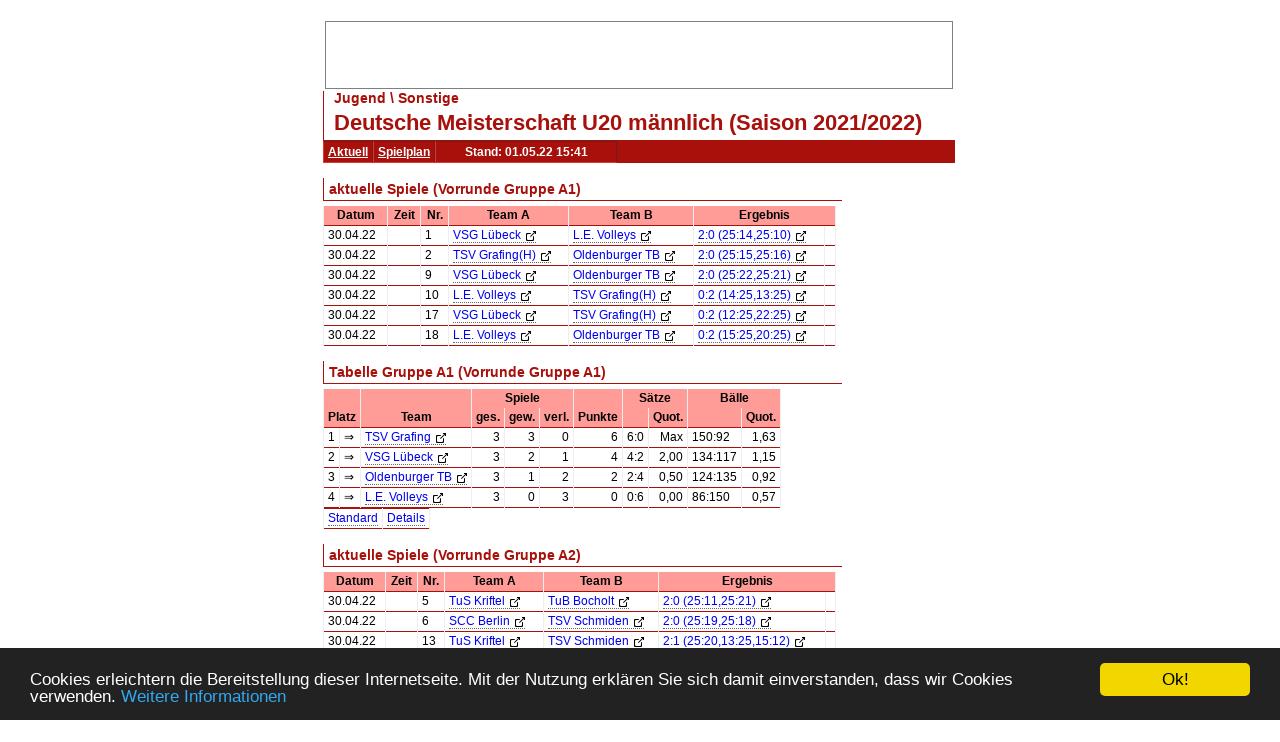

--- FILE ---
content_type: text/html; charset=utf-8
request_url: https://www.volley.de/halle/erg/qp/orga-2/saison-2021/bereich-2000/wid-23265/wsid-1/template-einbetten
body_size: 5818
content:
<!DOCTYPE html>
<html>
    <head>
        <meta http-equiv="Content-Type" content="text/html; charset=UTF-8"/>
        <base href="/">
        <title>Volley.de - Deutsche Meisterschaft U20 männlich</title>
        <link rel="stylesheet" type="text/css" href="/data/css/reset.css">
        <link rel="stylesheet" type="text/css" href="/data/css/volley.de.einbetten.css">
        <script  type="text/javascript" src="/data/static/js/jquery-1.10.2.min.js"></script>
        <script type="text/javascript">
            var _gaq = _gaq || [];
            _gaq.push(['_setAccount', 'UA-18302876-1']);
            _gaq.push(['_gat._anonymizeIp']);
            _gaq.push(['_trackPageview']);

            (function() {
                var ga = document.createElement('script'); ga.type = 'text/javascript'; ga.async = true;
                ga.src = ('https:' == document.location.protocol ? 'https://ssl' : 'http://www') + '.google-analytics.com/ga.js';
                var s = document.getElementsByTagName('script')[0]; s.parentNode.insertBefore(ga, s);
            })();
        </script>
        <script async src="//pagead2.googlesyndication.com/pagead/js/adsbygoogle.js"></script>
        <script type="text/javascript">
                window.cookieconsent_options = {"target":"_blank", "message":"Cookies erleichtern die Bereitstellung dieser Internetseite. Mit der Nutzung erklären Sie sich damit einverstanden, dass wir Cookies verwenden. ","dismiss":"Ok!","learnMore":"Weitere Informationen","link":"//www.volley.de/datenschutz","theme":"dark-bottom"};
            </script>

            <script type="text/javascript" src="data/static/js/cookieconsent2.js"></script>

    </head>
    <body>
        <div id="page">
            <div style="margin-left: 3px; margin-right: 3px; background-color: #ffffff">
                <div id="content">


                    <div id="content_main">
                        <div id="content_add_2" class="add">
                                                    <br>
<div style="border: solid 1px grey;margin: 2px;">

       <!-- volley unten -->
       <ins class="adsbygoogle"
            style="display:inline-block;width:468px;height:60px"
            data-ad-client="ca-pub-4880631279073310"
            data-ad-slot="8954340115"></ins>
       <script>
              (adsbygoogle = window.adsbygoogle || []).push({});
       </script>

</div>
                                                </div>
                        <div id="content_header_1" style="border-left: 1px solid #a7100b;border-bottom: 1px solid #a7100b;" ><h1 style="font-size: 14px;color: #a7100b;line-height: 1em;margin-left: 10px;" >Jugend \ Sonstige</h1><h1 style="font-size: 22px;color: #a7100b;line-height: 1.63em;margin-left: 10px;" >Deutsche Meisterschaft U20 männlich (Saison 2021/2022)</h1></div><div ><div class="header_wrapper" style="width:100%;" ><div class="header_wrapper_inside_top" style="width:100%;" ><div class="header_row" style="width:auto;padding-left: 4px; padding-right:4px;" ><a class="header_link" HREF="/halle/erg/qp/orga-2/saison-2021/bereich-2000/wid-23265/wsid-1/template-einbetten" >Aktuell</a></div><div class="header_row" style="width:auto;padding-left: 4px; padding-right:4px;" ><a class="header_link" HREF="/halle/erg/qp/orga-2/saison-2021/bereich-2000/wid-23265/wsid-1/mode-s/template-einbetten" >Spielplan</a></div><div class="header_row" style="width:180px;" >Stand: 01.05.22 15:41</div></div></div><div class="clearboth" ></div></div>
                        

                        <div id="content_header_2" ><table class="spi_wettbewerb" ><tr ></tr><tr ><td colspan="1" ><div class="subheader" >aktuelle Spiele (Vorrunde Gruppe A1)</div></td></tr><tr ><td ><table style="width: 100%" ><tr ><th >Datum</th><th >Zeit</th><th >Nr.</th><th >Team A</th><th >Team B</th><th colspan="3" >Ergebnis</th></tr><tr id="spielplan_spiel_d745ca5e-e84c-4951-8f0f-c8d212e47bf8" class="wsmatchrow" ><td >30.04.22</td><td ></td><td >1</td><td ><a target="_blank" href="/halle/erg/qp/orga-2/saison-2021/bereich-2000/wid-23265/wsid-1/tid-54282/" >VSG Lübeck<img src="/data/static/images/external-link.png" class="ext" ></img></a></td><td ><a target="_blank" href="/halle/erg/qp/orga-2/saison-2021/bereich-2000/wid-23265/wsid-1/tid-54283/" >L.E. Volleys<img src="/data/static/images/external-link.png" class="ext" ></img></a></td><td colspan="2" ><a target="_blank" href="/halle/erg/qp/orga-2/saison-2021/bereich-2000/wid-23265/wsid-1/sid-288430/" >2:0 (25:14,25:10)<img src="/data/static/images/external-link.png" class="ext" ></img></a></td><td ></td></tr><tr id="spielplan_spiel_450155c0-9ad5-4331-84c9-3e9181e5bbca" class="l1 wsmatchrow" ><td >30.04.22</td><td ></td><td >2</td><td ><a target="_blank" href="/halle/erg/qp/orga-2/saison-2021/bereich-2000/wid-23265/wsid-1/tid-54284/" >TSV Grafing(H)<img src="/data/static/images/external-link.png" class="ext" ></img></a></td><td ><a target="_blank" href="/halle/erg/qp/orga-2/saison-2021/bereich-2000/wid-23265/wsid-1/tid-54285/" >Oldenburger TB<img src="/data/static/images/external-link.png" class="ext" ></img></a></td><td colspan="2" ><a target="_blank" href="/halle/erg/qp/orga-2/saison-2021/bereich-2000/wid-23265/wsid-1/sid-288431/" >2:0 (25:15,25:16)<img src="/data/static/images/external-link.png" class="ext" ></img></a></td><td ></td></tr><tr id="spielplan_spiel_287ddfac-f707-4275-bbb3-67adf0f3267b" class="wsmatchrow" ><td >30.04.22</td><td ></td><td >9</td><td ><a target="_blank" href="/halle/erg/qp/orga-2/saison-2021/bereich-2000/wid-23265/wsid-1/tid-54282/" >VSG Lübeck<img src="/data/static/images/external-link.png" class="ext" ></img></a></td><td ><a target="_blank" href="/halle/erg/qp/orga-2/saison-2021/bereich-2000/wid-23265/wsid-1/tid-54285/" >Oldenburger TB<img src="/data/static/images/external-link.png" class="ext" ></img></a></td><td colspan="2" ><a target="_blank" href="/halle/erg/qp/orga-2/saison-2021/bereich-2000/wid-23265/wsid-1/sid-288432/" >2:0 (25:22,25:21)<img src="/data/static/images/external-link.png" class="ext" ></img></a></td><td ></td></tr><tr id="spielplan_spiel_2725ff81-9220-4869-942a-0a7c0f4045a1" class="l1 wsmatchrow" ><td >30.04.22</td><td ></td><td >10</td><td ><a target="_blank" href="/halle/erg/qp/orga-2/saison-2021/bereich-2000/wid-23265/wsid-1/tid-54283/" >L.E. Volleys<img src="/data/static/images/external-link.png" class="ext" ></img></a></td><td ><a target="_blank" href="/halle/erg/qp/orga-2/saison-2021/bereich-2000/wid-23265/wsid-1/tid-54284/" >TSV Grafing(H)<img src="/data/static/images/external-link.png" class="ext" ></img></a></td><td colspan="2" ><a target="_blank" href="/halle/erg/qp/orga-2/saison-2021/bereich-2000/wid-23265/wsid-1/sid-288433/" >0:2 (14:25,13:25)<img src="/data/static/images/external-link.png" class="ext" ></img></a></td><td ></td></tr><tr id="spielplan_spiel_0f4e7d7c-04ca-4fc3-ac0b-3d60e16df692" class="wsmatchrow" ><td >30.04.22</td><td ></td><td >17</td><td ><a target="_blank" href="/halle/erg/qp/orga-2/saison-2021/bereich-2000/wid-23265/wsid-1/tid-54282/" >VSG Lübeck<img src="/data/static/images/external-link.png" class="ext" ></img></a></td><td ><a target="_blank" href="/halle/erg/qp/orga-2/saison-2021/bereich-2000/wid-23265/wsid-1/tid-54284/" >TSV Grafing(H)<img src="/data/static/images/external-link.png" class="ext" ></img></a></td><td colspan="2" ><a target="_blank" href="/halle/erg/qp/orga-2/saison-2021/bereich-2000/wid-23265/wsid-1/sid-288434/" >0:2 (12:25,22:25)<img src="/data/static/images/external-link.png" class="ext" ></img></a></td><td ></td></tr><tr id="spielplan_spiel_f4e6412b-4545-443d-a53b-7d51827bd5a3" class="l1 wsmatchrow" ><td >30.04.22</td><td ></td><td >18</td><td ><a target="_blank" href="/halle/erg/qp/orga-2/saison-2021/bereich-2000/wid-23265/wsid-1/tid-54283/" >L.E. Volleys<img src="/data/static/images/external-link.png" class="ext" ></img></a></td><td ><a target="_blank" href="/halle/erg/qp/orga-2/saison-2021/bereich-2000/wid-23265/wsid-1/tid-54285/" >Oldenburger TB<img src="/data/static/images/external-link.png" class="ext" ></img></a></td><td colspan="2" ><a target="_blank" href="/halle/erg/qp/orga-2/saison-2021/bereich-2000/wid-23265/wsid-1/sid-288435/" >0:2 (15:25,20:25)<img src="/data/static/images/external-link.png" class="ext" ></img></a></td><td ></td></tr></table></td></tr><tr ><td colspan="1" ><div class="subheader" >Tabelle Gruppe A1 (Vorrunde Gruppe A1)</div></td></tr><tr ><td ><table ><tr ><th colspan="2" ></th><th ></th><th style="word-break: keep-all ;" colspan="3" >Spiele</th><th style="word-break: keep-all ;" colspan="1" ></th><th style="word-break: keep-all ;" colspan="2" >Sätze</th><th style="word-break: keep-all ;" colspan="2" >Bälle</th></tr><tr ><th colspan="2" >Platz</th><th >Team</th><th style="word-break: keep-all ;" >ges.</th><th style="word-break: keep-all ;" >gew.</th><th style="word-break: keep-all ;" >verl.</th><th style="word-break: keep-all ;" >Punkte</th><th style="word-break: keep-all ;" ></th><th style="word-break: keep-all ;" >Quot.</th><th style="word-break: keep-all ;" ></th><th style="word-break: keep-all ;" >Quot.</th></tr><tr ><td style="text-align: right;" class="portal_aufstiegsinfo_" title="" >1</td><td >&#8658;</td><td ><a target="_blank" href="/halle/erg/qp/orga-2/saison-2021/bereich-2000/wid-23265/wsid-1/tid-54284/" >TSV Grafing<img src="/data/static/images/external-link.png" class="ext" ></img></a></td><td style="text-align:right" >3</td><td style="text-align:right" >3</td><td style="text-align:right" >0</td><td style="text-align:right" >6</td><td style="text-align:left" >6:0</td><td style="text-align:right" >Max</td><td style="text-align:left" >150:92</td><td style="text-align:right" >1,63</td></tr><tr class="l1" ><td style="text-align: right;" class="portal_aufstiegsinfo_" title="" >2</td><td >&#8658;</td><td ><a target="_blank" href="/halle/erg/qp/orga-2/saison-2021/bereich-2000/wid-23265/wsid-1/tid-54282/" >VSG Lübeck<img src="/data/static/images/external-link.png" class="ext" ></img></a></td><td style="text-align:right" >3</td><td style="text-align:right" >2</td><td style="text-align:right" >1</td><td style="text-align:right" >4</td><td style="text-align:left" >4:2</td><td style="text-align:right" >2,00</td><td style="text-align:left" >134:117</td><td style="text-align:right" >1,15</td></tr><tr ><td style="text-align: right;" class="portal_aufstiegsinfo_" title="" >3</td><td >&#8658;</td><td ><a target="_blank" href="/halle/erg/qp/orga-2/saison-2021/bereich-2000/wid-23265/wsid-1/tid-54285/" >Oldenburger TB<img src="/data/static/images/external-link.png" class="ext" ></img></a></td><td style="text-align:right" >3</td><td style="text-align:right" >1</td><td style="text-align:right" >2</td><td style="text-align:right" >2</td><td style="text-align:left" >2:4</td><td style="text-align:right" >0,50</td><td style="text-align:left" >124:135</td><td style="text-align:right" >0,92</td></tr><tr class="l1" ><td style="text-align: right;" class="portal_aufstiegsinfo_" title="" >4</td><td >&#8658;</td><td ><a target="_blank" href="/halle/erg/qp/orga-2/saison-2021/bereich-2000/wid-23265/wsid-1/tid-54283/" >L.E. Volleys<img src="/data/static/images/external-link.png" class="ext" ></img></a></td><td style="text-align:right" >3</td><td style="text-align:right" >0</td><td style="text-align:right" >3</td><td style="text-align:right" >0</td><td style="text-align:left" >0:6</td><td style="text-align:right" >0,00</td><td style="text-align:left" >86:150</td><td style="text-align:right" >0,57</td></tr></table></td></tr><tr ><td ><table ><tr ><td ><a href="/halle/erg/qp/orga-2/saison-2021/bereich-2000/wid-23265/wsid-1/tsd-default" >Standard</a></td><td ><a href="/halle/erg/qp/orga-2/saison-2021/bereich-2000/wid-23265/wsid-1/tsd-detail" >Details</a></td></tr></table></td></tr><tr ></tr><tr ><td colspan="1" ><div class="subheader" >aktuelle Spiele (Vorrunde Gruppe A2)</div></td></tr><tr ><td ><table style="width: 100%" ><tr ><th >Datum</th><th >Zeit</th><th >Nr.</th><th >Team A</th><th >Team B</th><th colspan="3" >Ergebnis</th></tr><tr id="spielplan_spiel_66fb6ee5-ca8f-4b61-a3df-c3e8bcc5fef9" class="wsmatchrow" ><td >30.04.22</td><td ></td><td >5</td><td ><a target="_blank" href="/halle/erg/qp/orga-2/saison-2021/bereich-2000/wid-23265/wsid-1/tid-54286/" >TuS Kriftel<img src="/data/static/images/external-link.png" class="ext" ></img></a></td><td ><a target="_blank" href="/halle/erg/qp/orga-2/saison-2021/bereich-2000/wid-23265/wsid-1/tid-54287/" >TuB Bocholt<img src="/data/static/images/external-link.png" class="ext" ></img></a></td><td colspan="2" ><a target="_blank" href="/halle/erg/qp/orga-2/saison-2021/bereich-2000/wid-23265/wsid-1/sid-288436/" >2:0 (25:11,25:21)<img src="/data/static/images/external-link.png" class="ext" ></img></a></td><td ></td></tr><tr id="spielplan_spiel_e50b1024-1c45-4d4f-92c1-e86a7a20a6f3" class="l1 wsmatchrow" ><td >30.04.22</td><td ></td><td >6</td><td ><a target="_blank" href="/halle/erg/qp/orga-2/saison-2021/bereich-2000/wid-23265/wsid-1/tid-54288/" >SCC Berlin<img src="/data/static/images/external-link.png" class="ext" ></img></a></td><td ><a target="_blank" href="/halle/erg/qp/orga-2/saison-2021/bereich-2000/wid-23265/wsid-1/tid-54289/" >TSV Schmiden<img src="/data/static/images/external-link.png" class="ext" ></img></a></td><td colspan="2" ><a target="_blank" href="/halle/erg/qp/orga-2/saison-2021/bereich-2000/wid-23265/wsid-1/sid-288437/" >2:0 (25:19,25:18)<img src="/data/static/images/external-link.png" class="ext" ></img></a></td><td ></td></tr><tr id="spielplan_spiel_cac9f113-d9ec-489b-b7e0-be9213a51ab9" class="wsmatchrow" ><td >30.04.22</td><td ></td><td >13</td><td ><a target="_blank" href="/halle/erg/qp/orga-2/saison-2021/bereich-2000/wid-23265/wsid-1/tid-54286/" >TuS Kriftel<img src="/data/static/images/external-link.png" class="ext" ></img></a></td><td ><a target="_blank" href="/halle/erg/qp/orga-2/saison-2021/bereich-2000/wid-23265/wsid-1/tid-54289/" >TSV Schmiden<img src="/data/static/images/external-link.png" class="ext" ></img></a></td><td colspan="2" ><a target="_blank" href="/halle/erg/qp/orga-2/saison-2021/bereich-2000/wid-23265/wsid-1/sid-288438/" >2:1 (25:20,13:25,15:12)<img src="/data/static/images/external-link.png" class="ext" ></img></a></td><td ></td></tr><tr id="spielplan_spiel_a9892446-2ffc-4ccd-b94e-76727541fcd4" class="l1 wsmatchrow" ><td >30.04.22</td><td ></td><td >14</td><td ><a target="_blank" href="/halle/erg/qp/orga-2/saison-2021/bereich-2000/wid-23265/wsid-1/tid-54287/" >TuB Bocholt<img src="/data/static/images/external-link.png" class="ext" ></img></a></td><td ><a target="_blank" href="/halle/erg/qp/orga-2/saison-2021/bereich-2000/wid-23265/wsid-1/tid-54288/" >SCC Berlin<img src="/data/static/images/external-link.png" class="ext" ></img></a></td><td colspan="2" ><a target="_blank" href="/halle/erg/qp/orga-2/saison-2021/bereich-2000/wid-23265/wsid-1/sid-288439/" >0:2 (15:25,11:25)<img src="/data/static/images/external-link.png" class="ext" ></img></a></td><td ></td></tr><tr id="spielplan_spiel_e7b143ae-38dd-4617-aab6-b2be3d101631" class="wsmatchrow" ><td >30.04.22</td><td ></td><td >21</td><td ><a target="_blank" href="/halle/erg/qp/orga-2/saison-2021/bereich-2000/wid-23265/wsid-1/tid-54286/" >TuS Kriftel<img src="/data/static/images/external-link.png" class="ext" ></img></a></td><td ><a target="_blank" href="/halle/erg/qp/orga-2/saison-2021/bereich-2000/wid-23265/wsid-1/tid-54288/" >SCC Berlin<img src="/data/static/images/external-link.png" class="ext" ></img></a></td><td colspan="2" ><a target="_blank" href="/halle/erg/qp/orga-2/saison-2021/bereich-2000/wid-23265/wsid-1/sid-288440/" >0:2 (19:25,26:28)<img src="/data/static/images/external-link.png" class="ext" ></img></a></td><td ></td></tr><tr id="spielplan_spiel_64da92f1-b5e1-44b6-b58b-4027dfa1e990" class="l1 wsmatchrow" ><td >30.04.22</td><td ></td><td >22</td><td ><a target="_blank" href="/halle/erg/qp/orga-2/saison-2021/bereich-2000/wid-23265/wsid-1/tid-54287/" >TuB Bocholt<img src="/data/static/images/external-link.png" class="ext" ></img></a></td><td ><a target="_blank" href="/halle/erg/qp/orga-2/saison-2021/bereich-2000/wid-23265/wsid-1/tid-54289/" >TSV Schmiden<img src="/data/static/images/external-link.png" class="ext" ></img></a></td><td colspan="2" ><a target="_blank" href="/halle/erg/qp/orga-2/saison-2021/bereich-2000/wid-23265/wsid-1/sid-288441/" >0:2 (22:25,20:25)<img src="/data/static/images/external-link.png" class="ext" ></img></a></td><td ></td></tr></table></td></tr><tr ><td colspan="1" ><div class="subheader" >Tabelle Gruppe A2 (Vorrunde Gruppe A2)</div></td></tr><tr ><td ><table ><tr ><th colspan="2" ></th><th ></th><th style="word-break: keep-all ;" colspan="3" >Spiele</th><th style="word-break: keep-all ;" colspan="1" ></th><th style="word-break: keep-all ;" colspan="2" >Sätze</th><th style="word-break: keep-all ;" colspan="2" >Bälle</th></tr><tr ><th colspan="2" >Platz</th><th >Team</th><th style="word-break: keep-all ;" >ges.</th><th style="word-break: keep-all ;" >gew.</th><th style="word-break: keep-all ;" >verl.</th><th style="word-break: keep-all ;" >Punkte</th><th style="word-break: keep-all ;" ></th><th style="word-break: keep-all ;" >Quot.</th><th style="word-break: keep-all ;" ></th><th style="word-break: keep-all ;" >Quot.</th></tr><tr ><td style="text-align: right;" class="portal_aufstiegsinfo_" title="" >1</td><td >&#8658;</td><td ><a target="_blank" href="/halle/erg/qp/orga-2/saison-2021/bereich-2000/wid-23265/wsid-1/tid-54288/" >SCC Berlin<img src="/data/static/images/external-link.png" class="ext" ></img></a></td><td style="text-align:right" >3</td><td style="text-align:right" >3</td><td style="text-align:right" >0</td><td style="text-align:right" >6</td><td style="text-align:left" >6:0</td><td style="text-align:right" >Max</td><td style="text-align:left" >153:108</td><td style="text-align:right" >1,42</td></tr><tr class="l1" ><td style="text-align: right;" class="portal_aufstiegsinfo_" title="" >2</td><td >&#8658;</td><td ><a target="_blank" href="/halle/erg/qp/orga-2/saison-2021/bereich-2000/wid-23265/wsid-1/tid-54286/" >TuS Kriftel<img src="/data/static/images/external-link.png" class="ext" ></img></a></td><td style="text-align:right" >3</td><td style="text-align:right" >2</td><td style="text-align:right" >1</td><td style="text-align:right" >4</td><td style="text-align:left" >4:3</td><td style="text-align:right" >1,33</td><td style="text-align:left" >148:142</td><td style="text-align:right" >1,04</td></tr><tr ><td style="text-align: right;" class="portal_aufstiegsinfo_" title="" >3</td><td >&#8658;</td><td ><a target="_blank" href="/halle/erg/qp/orga-2/saison-2021/bereich-2000/wid-23265/wsid-1/tid-54289/" >TSV Schmiden<img src="/data/static/images/external-link.png" class="ext" ></img></a></td><td style="text-align:right" >3</td><td style="text-align:right" >1</td><td style="text-align:right" >2</td><td style="text-align:right" >2</td><td style="text-align:left" >3:4</td><td style="text-align:right" >0,75</td><td style="text-align:left" >144:145</td><td style="text-align:right" >0,99</td></tr><tr class="l1" ><td style="text-align: right;" class="portal_aufstiegsinfo_" title="" >4</td><td >&#8658;</td><td ><a target="_blank" href="/halle/erg/qp/orga-2/saison-2021/bereich-2000/wid-23265/wsid-1/tid-54287/" >TuB Bocholt<img src="/data/static/images/external-link.png" class="ext" ></img></a></td><td style="text-align:right" >3</td><td style="text-align:right" >0</td><td style="text-align:right" >3</td><td style="text-align:right" >0</td><td style="text-align:left" >0:6</td><td style="text-align:right" >0,00</td><td style="text-align:left" >100:150</td><td style="text-align:right" >0,67</td></tr></table></td></tr><tr ><td ><table ><tr ><td ><a href="/halle/erg/qp/orga-2/saison-2021/bereich-2000/wid-23265/wsid-1/tsd-default" >Standard</a></td><td ><a href="/halle/erg/qp/orga-2/saison-2021/bereich-2000/wid-23265/wsid-1/tsd-detail" >Details</a></td></tr></table></td></tr><tr ></tr><tr ><td colspan="1" ><div class="subheader" >aktuelle Spiele (Vorrunde Gruppe B1)</div></td></tr><tr ><td ><table style="width: 100%" ><tr ><th >Datum</th><th >Zeit</th><th >Nr.</th><th >Team A</th><th >Team B</th><th colspan="3" >Ergebnis</th></tr><tr id="spielplan_spiel_29520e74-2215-4807-8598-628e693e86cc" class="wsmatchrow" ><td >30.04.22</td><td ></td><td >3</td><td ><a target="_blank" href="/halle/erg/qp/orga-2/saison-2021/bereich-2000/wid-23265/wsid-1/tid-54290/" >TV Rottenburg<img src="/data/static/images/external-link.png" class="ext" ></img></a></td><td ><a target="_blank" href="/halle/erg/qp/orga-2/saison-2021/bereich-2000/wid-23265/wsid-1/tid-54291/" >ASV Dachau<img src="/data/static/images/external-link.png" class="ext" ></img></a></td><td colspan="2" ><a target="_blank" href="/halle/erg/qp/orga-2/saison-2021/bereich-2000/wid-23265/wsid-1/sid-288442/" >1:2 (25:21,17:25,9:15)<img src="/data/static/images/external-link.png" class="ext" ></img></a></td><td ></td></tr><tr id="spielplan_spiel_2aafc9c7-de49-474e-8d19-a75d6c877173" class="l1 wsmatchrow" ><td >30.04.22</td><td ></td><td >4</td><td ><a target="_blank" href="/halle/erg/qp/orga-2/saison-2021/bereich-2000/wid-23265/wsid-1/tid-54292/" >TK zu Hannover<img src="/data/static/images/external-link.png" class="ext" ></img></a></td><td ><a target="_blank" href="/halle/erg/qp/orga-2/saison-2021/bereich-2000/wid-23265/wsid-1/tid-54293/" >TSV Speyer<img src="/data/static/images/external-link.png" class="ext" ></img></a></td><td colspan="2" ><a target="_blank" href="/halle/erg/qp/orga-2/saison-2021/bereich-2000/wid-23265/wsid-1/sid-288443/" >1:2 (25:16,17:25,17:19)<img src="/data/static/images/external-link.png" class="ext" ></img></a></td><td ></td></tr><tr id="spielplan_spiel_a74d8842-b7c0-405e-b4e3-7a5232a9aa62" class="wsmatchrow" ><td >30.04.22</td><td ></td><td >11</td><td ><a target="_blank" href="/halle/erg/qp/orga-2/saison-2021/bereich-2000/wid-23265/wsid-1/tid-54290/" >TV Rottenburg<img src="/data/static/images/external-link.png" class="ext" ></img></a></td><td ><a target="_blank" href="/halle/erg/qp/orga-2/saison-2021/bereich-2000/wid-23265/wsid-1/tid-54293/" >TSV Speyer<img src="/data/static/images/external-link.png" class="ext" ></img></a></td><td colspan="2" ><a target="_blank" href="/halle/erg/qp/orga-2/saison-2021/bereich-2000/wid-23265/wsid-1/sid-288444/" >2:0 (25:18,25:12)<img src="/data/static/images/external-link.png" class="ext" ></img></a></td><td ></td></tr><tr id="spielplan_spiel_f739ea6f-4477-4480-878d-96b3b4792da7" class="l1 wsmatchrow" ><td >30.04.22</td><td ></td><td >12</td><td ><a target="_blank" href="/halle/erg/qp/orga-2/saison-2021/bereich-2000/wid-23265/wsid-1/tid-54291/" >ASV Dachau<img src="/data/static/images/external-link.png" class="ext" ></img></a></td><td ><a target="_blank" href="/halle/erg/qp/orga-2/saison-2021/bereich-2000/wid-23265/wsid-1/tid-54292/" >TK zu Hannover<img src="/data/static/images/external-link.png" class="ext" ></img></a></td><td colspan="2" ><a target="_blank" href="/halle/erg/qp/orga-2/saison-2021/bereich-2000/wid-23265/wsid-1/sid-288445/" >1:2 (25:19,21:25,6:15)<img src="/data/static/images/external-link.png" class="ext" ></img></a></td><td ></td></tr><tr id="spielplan_spiel_ff4a09a0-c219-4a7f-8450-fbe2ef2338ed" class="wsmatchrow" ><td >30.04.22</td><td ></td><td >19</td><td ><a target="_blank" href="/halle/erg/qp/orga-2/saison-2021/bereich-2000/wid-23265/wsid-1/tid-54290/" >TV Rottenburg<img src="/data/static/images/external-link.png" class="ext" ></img></a></td><td ><a target="_blank" href="/halle/erg/qp/orga-2/saison-2021/bereich-2000/wid-23265/wsid-1/tid-54292/" >TK zu Hannover<img src="/data/static/images/external-link.png" class="ext" ></img></a></td><td colspan="2" ><a target="_blank" href="/halle/erg/qp/orga-2/saison-2021/bereich-2000/wid-23265/wsid-1/sid-288446/" >2:1 (25:18,24:26,15:10)<img src="/data/static/images/external-link.png" class="ext" ></img></a></td><td ></td></tr><tr id="spielplan_spiel_f94d3bfa-3df3-41dc-81d7-5134b91734ec" class="l1 wsmatchrow" ><td >30.04.22</td><td ></td><td >20</td><td ><a target="_blank" href="/halle/erg/qp/orga-2/saison-2021/bereich-2000/wid-23265/wsid-1/tid-54291/" >ASV Dachau<img src="/data/static/images/external-link.png" class="ext" ></img></a></td><td ><a target="_blank" href="/halle/erg/qp/orga-2/saison-2021/bereich-2000/wid-23265/wsid-1/tid-54293/" >TSV Speyer<img src="/data/static/images/external-link.png" class="ext" ></img></a></td><td colspan="2" ><a target="_blank" href="/halle/erg/qp/orga-2/saison-2021/bereich-2000/wid-23265/wsid-1/sid-288447/" >2:0 (29:27,25:11)<img src="/data/static/images/external-link.png" class="ext" ></img></a></td><td ></td></tr></table></td></tr><tr ><td colspan="1" ><div class="subheader" >Tabelle Gruppe B1 (Vorrunde Gruppe B1)</div></td></tr><tr ><td ><table ><tr ><th colspan="2" ></th><th ></th><th style="word-break: keep-all ;" colspan="3" >Spiele</th><th style="word-break: keep-all ;" colspan="1" ></th><th style="word-break: keep-all ;" colspan="2" >Sätze</th><th style="word-break: keep-all ;" colspan="2" >Bälle</th></tr><tr ><th colspan="2" >Platz</th><th >Team</th><th style="word-break: keep-all ;" >ges.</th><th style="word-break: keep-all ;" >gew.</th><th style="word-break: keep-all ;" >verl.</th><th style="word-break: keep-all ;" >Punkte</th><th style="word-break: keep-all ;" ></th><th style="word-break: keep-all ;" >Quot.</th><th style="word-break: keep-all ;" ></th><th style="word-break: keep-all ;" >Quot.</th></tr><tr ><td style="text-align: right;" class="portal_aufstiegsinfo_" title="" >1</td><td >&#8658;</td><td ><a target="_blank" href="/halle/erg/qp/orga-2/saison-2021/bereich-2000/wid-23265/wsid-1/tid-54290/" >TV Rottenburg<img src="/data/static/images/external-link.png" class="ext" ></img></a></td><td style="text-align:right" >3</td><td style="text-align:right" >2</td><td style="text-align:right" >1</td><td style="text-align:right" >4</td><td style="text-align:left" >5:3</td><td style="text-align:right" >1,67</td><td style="text-align:left" >165:145</td><td style="text-align:right" >1,14</td></tr><tr class="l1" ><td style="text-align: right;" class="portal_aufstiegsinfo_" title="" >2</td><td >&#8658;</td><td ><a target="_blank" href="/halle/erg/qp/orga-2/saison-2021/bereich-2000/wid-23265/wsid-1/tid-54291/" >ASV Dachau<img src="/data/static/images/external-link.png" class="ext" ></img></a></td><td style="text-align:right" >3</td><td style="text-align:right" >2</td><td style="text-align:right" >1</td><td style="text-align:right" >4</td><td style="text-align:left" >5:3</td><td style="text-align:right" >1,67</td><td style="text-align:left" >167:148</td><td style="text-align:right" >1,13</td></tr><tr ><td style="text-align: right;" class="portal_aufstiegsinfo_" title="" >3</td><td >&#8658;</td><td ><a target="_blank" href="/halle/erg/qp/orga-2/saison-2021/bereich-2000/wid-23265/wsid-1/tid-54292/" >TK zu Hannover<img src="/data/static/images/external-link.png" class="ext" ></img></a></td><td style="text-align:right" >3</td><td style="text-align:right" >1</td><td style="text-align:right" >2</td><td style="text-align:right" >2</td><td style="text-align:left" >4:5</td><td style="text-align:right" >0,80</td><td style="text-align:left" >172:176</td><td style="text-align:right" >0,98</td></tr><tr class="l1" ><td style="text-align: right;" class="portal_aufstiegsinfo_" title="" >4</td><td >&#8658;</td><td ><a target="_blank" href="/halle/erg/qp/orga-2/saison-2021/bereich-2000/wid-23265/wsid-1/tid-54293/" >TSV Speyer<img src="/data/static/images/external-link.png" class="ext" ></img></a></td><td style="text-align:right" >3</td><td style="text-align:right" >1</td><td style="text-align:right" >2</td><td style="text-align:right" >2</td><td style="text-align:left" >2:5</td><td style="text-align:right" >0,40</td><td style="text-align:left" >128:163</td><td style="text-align:right" >0,79</td></tr></table></td></tr><tr ><td ><table ><tr ><td ><a href="/halle/erg/qp/orga-2/saison-2021/bereich-2000/wid-23265/wsid-1/tsd-default" >Standard</a></td><td ><a href="/halle/erg/qp/orga-2/saison-2021/bereich-2000/wid-23265/wsid-1/tsd-detail" >Details</a></td></tr></table></td></tr><tr ></tr><tr ><td colspan="1" ><div class="subheader" >aktuelle Spiele (Vorrunde Gruppe B2)</div></td></tr><tr ><td ><table style="width: 100%" ><tr ><th >Datum</th><th >Zeit</th><th >Nr.</th><th >Team A</th><th >Team B</th><th colspan="3" >Ergebnis</th></tr><tr id="spielplan_spiel_270abb8d-de00-4118-a14b-011e376e4b70" class="wsmatchrow" ><td >30.04.22</td><td ></td><td >7</td><td ><a target="_blank" href="/halle/erg/qp/orga-2/saison-2021/bereich-2000/wid-23265/wsid-1/tid-54294/" >VC Dresden<img src="/data/static/images/external-link.png" class="ext" ></img></a></td><td ><a target="_blank" href="/halle/erg/qp/orga-2/saison-2021/bereich-2000/wid-23265/wsid-1/tid-54295/" >PSV 90 Dessau<img src="/data/static/images/external-link.png" class="ext" ></img></a></td><td colspan="2" ><a target="_blank" href="/halle/erg/qp/orga-2/saison-2021/bereich-2000/wid-23265/wsid-1/sid-288448/" >2:1 (25:12,21:25,16:14)<img src="/data/static/images/external-link.png" class="ext" ></img></a></td><td ></td></tr><tr id="spielplan_spiel_7dbd7677-c14d-4431-8742-dadfebf23c37" class="l1 wsmatchrow" ><td >30.04.22</td><td ></td><td >8</td><td ><a target="_blank" href="/halle/erg/qp/orga-2/saison-2021/bereich-2000/wid-23265/wsid-1/tid-54296/" >VV Human Essen<img src="/data/static/images/external-link.png" class="ext" ></img></a></td><td ><a target="_blank" href="/halle/erg/qp/orga-2/saison-2021/bereich-2000/wid-23265/wsid-1/tid-54297/" >Schweriner SC<img src="/data/static/images/external-link.png" class="ext" ></img></a></td><td colspan="2" ><a target="_blank" href="/halle/erg/qp/orga-2/saison-2021/bereich-2000/wid-23265/wsid-1/sid-288449/" >0:2 (24:26,23:25)<img src="/data/static/images/external-link.png" class="ext" ></img></a></td><td ></td></tr><tr id="spielplan_spiel_ad68895f-23ed-465c-b961-7ebe9401077b" class="wsmatchrow" ><td >30.04.22</td><td ></td><td >15</td><td ><a target="_blank" href="/halle/erg/qp/orga-2/saison-2021/bereich-2000/wid-23265/wsid-1/tid-54294/" >VC Dresden<img src="/data/static/images/external-link.png" class="ext" ></img></a></td><td ><a target="_blank" href="/halle/erg/qp/orga-2/saison-2021/bereich-2000/wid-23265/wsid-1/tid-54297/" >Schweriner SC<img src="/data/static/images/external-link.png" class="ext" ></img></a></td><td colspan="2" ><a target="_blank" href="/halle/erg/qp/orga-2/saison-2021/bereich-2000/wid-23265/wsid-1/sid-288450/" >2:1 (25:12,18:25,15:13)<img src="/data/static/images/external-link.png" class="ext" ></img></a></td><td ></td></tr><tr id="spielplan_spiel_a2925545-3635-4b29-8ff7-a4fe51d5f898" class="l1 wsmatchrow" ><td >30.04.22</td><td ></td><td >16</td><td ><a target="_blank" href="/halle/erg/qp/orga-2/saison-2021/bereich-2000/wid-23265/wsid-1/tid-54295/" >PSV 90 Dessau<img src="/data/static/images/external-link.png" class="ext" ></img></a></td><td ><a target="_blank" href="/halle/erg/qp/orga-2/saison-2021/bereich-2000/wid-23265/wsid-1/tid-54296/" >VV Human Essen<img src="/data/static/images/external-link.png" class="ext" ></img></a></td><td colspan="2" ><a target="_blank" href="/halle/erg/qp/orga-2/saison-2021/bereich-2000/wid-23265/wsid-1/sid-288451/" >0:2 (17:25,17:25)<img src="/data/static/images/external-link.png" class="ext" ></img></a></td><td ></td></tr><tr id="spielplan_spiel_6d1e2c16-a77a-40cd-a98f-abca11cc2b78" class="wsmatchrow" ><td >30.04.22</td><td ></td><td >23</td><td ><a target="_blank" href="/halle/erg/qp/orga-2/saison-2021/bereich-2000/wid-23265/wsid-1/tid-54294/" >VC Dresden<img src="/data/static/images/external-link.png" class="ext" ></img></a></td><td ><a target="_blank" href="/halle/erg/qp/orga-2/saison-2021/bereich-2000/wid-23265/wsid-1/tid-54296/" >VV Human Essen<img src="/data/static/images/external-link.png" class="ext" ></img></a></td><td colspan="2" ><a target="_blank" href="/halle/erg/qp/orga-2/saison-2021/bereich-2000/wid-23265/wsid-1/sid-288452/" >2:0 (25:20,25:22)<img src="/data/static/images/external-link.png" class="ext" ></img></a></td><td ></td></tr><tr id="spielplan_spiel_ac377f66-47c4-4aa2-9a6c-221450cd06d9" class="l1 wsmatchrow" ><td >30.04.22</td><td ></td><td >24</td><td ><a target="_blank" href="/halle/erg/qp/orga-2/saison-2021/bereich-2000/wid-23265/wsid-1/tid-54295/" >PSV 90 Dessau<img src="/data/static/images/external-link.png" class="ext" ></img></a></td><td ><a target="_blank" href="/halle/erg/qp/orga-2/saison-2021/bereich-2000/wid-23265/wsid-1/tid-54297/" >Schweriner SC<img src="/data/static/images/external-link.png" class="ext" ></img></a></td><td colspan="2" ><a target="_blank" href="/halle/erg/qp/orga-2/saison-2021/bereich-2000/wid-23265/wsid-1/sid-288453/" >0:2 (18:25,23:25)<img src="/data/static/images/external-link.png" class="ext" ></img></a></td><td ></td></tr></table></td></tr><tr ><td colspan="1" ><div class="subheader" >Tabelle Gruppe B2 (Vorrunde Gruppe B2)</div></td></tr><tr ><td ><table ><tr ><th colspan="2" ></th><th ></th><th style="word-break: keep-all ;" colspan="3" >Spiele</th><th style="word-break: keep-all ;" colspan="1" ></th><th style="word-break: keep-all ;" colspan="2" >Sätze</th><th style="word-break: keep-all ;" colspan="2" >Bälle</th></tr><tr ><th colspan="2" >Platz</th><th >Team</th><th style="word-break: keep-all ;" >ges.</th><th style="word-break: keep-all ;" >gew.</th><th style="word-break: keep-all ;" >verl.</th><th style="word-break: keep-all ;" >Punkte</th><th style="word-break: keep-all ;" ></th><th style="word-break: keep-all ;" >Quot.</th><th style="word-break: keep-all ;" ></th><th style="word-break: keep-all ;" >Quot.</th></tr><tr ><td style="text-align: right;" class="portal_aufstiegsinfo_" title="" >1</td><td >&#8658;</td><td ><a target="_blank" href="/halle/erg/qp/orga-2/saison-2021/bereich-2000/wid-23265/wsid-1/tid-54294/" >VC Dresden<img src="/data/static/images/external-link.png" class="ext" ></img></a></td><td style="text-align:right" >3</td><td style="text-align:right" >3</td><td style="text-align:right" >0</td><td style="text-align:right" >6</td><td style="text-align:left" >6:2</td><td style="text-align:right" >3,00</td><td style="text-align:left" >170:143</td><td style="text-align:right" >1,19</td></tr><tr class="l1" ><td style="text-align: right;" class="portal_aufstiegsinfo_" title="" >2</td><td >&#8658;</td><td ><a target="_blank" href="/halle/erg/qp/orga-2/saison-2021/bereich-2000/wid-23265/wsid-1/tid-54297/" >Schweriner SC<img src="/data/static/images/external-link.png" class="ext" ></img></a></td><td style="text-align:right" >3</td><td style="text-align:right" >2</td><td style="text-align:right" >1</td><td style="text-align:right" >4</td><td style="text-align:left" >5:2</td><td style="text-align:right" >2,50</td><td style="text-align:left" >151:146</td><td style="text-align:right" >1,03</td></tr><tr ><td style="text-align: right;" class="portal_aufstiegsinfo_" title="" >3</td><td >&#8658;</td><td ><a target="_blank" href="/halle/erg/qp/orga-2/saison-2021/bereich-2000/wid-23265/wsid-1/tid-54296/" >VV Human Essen<img src="/data/static/images/external-link.png" class="ext" ></img></a></td><td style="text-align:right" >3</td><td style="text-align:right" >1</td><td style="text-align:right" >2</td><td style="text-align:right" >2</td><td style="text-align:left" >2:4</td><td style="text-align:right" >0,50</td><td style="text-align:left" >139:135</td><td style="text-align:right" >1,03</td></tr><tr class="l1" ><td style="text-align: right;" class="portal_aufstiegsinfo_" title="" >4</td><td >&#8658;</td><td ><a target="_blank" href="/halle/erg/qp/orga-2/saison-2021/bereich-2000/wid-23265/wsid-1/tid-54295/" >PSV 90 Dessau<img src="/data/static/images/external-link.png" class="ext" ></img></a></td><td style="text-align:right" >3</td><td style="text-align:right" >0</td><td style="text-align:right" >3</td><td style="text-align:right" >0</td><td style="text-align:left" >1:6</td><td style="text-align:right" >0,17</td><td style="text-align:left" >126:162</td><td style="text-align:right" >0,78</td></tr></table></td></tr><tr ><td ><table ><tr ><td ><a href="/halle/erg/qp/orga-2/saison-2021/bereich-2000/wid-23265/wsid-1/tsd-default" >Standard</a></td><td ><a href="/halle/erg/qp/orga-2/saison-2021/bereich-2000/wid-23265/wsid-1/tsd-detail" >Details</a></td></tr></table></td></tr><tr ></tr><tr ><td colspan="1" ><div class="subheader" >aktuelle Spiele (Überkreuzspiele)</div></td></tr><tr ><td ><table style="width: 100%" ><tr ><th >Datum</th><th >Zeit</th><th >Nr.</th><th >Team A</th><th >Team B</th><th colspan="3" >Ergebnis</th></tr><tr id="spielplan_spiel_98c3f20e-f47e-4aff-8f4a-1d06b4c82c7b" class="wsmatchrow" ><td >30.04.22</td><td ></td><td >25</td><td ><a target="_blank" href="/halle/erg/qp/orga-2/saison-2021/bereich-2000/wid-23265/wsid-1/tid-54282/" >VSG Lübeck<img src="/data/static/images/external-link.png" class="ext" ></img></a></td><td ><a target="_blank" href="/halle/erg/qp/orga-2/saison-2021/bereich-2000/wid-23265/wsid-1/tid-54292/" >TK zu Hannover<img src="/data/static/images/external-link.png" class="ext" ></img></a></td><td colspan="2" ><a target="_blank" href="/halle/erg/qp/orga-2/saison-2021/bereich-2000/wid-23265/wsid-1/sid-288454/" >2:0 (25:23,25:20)<img src="/data/static/images/external-link.png" class="ext" ></img></a></td><td ></td></tr><tr id="spielplan_spiel_860ffb0d-7807-4a5f-85da-e9e5f0ce632f" class="l1 wsmatchrow" ><td >30.04.22</td><td ></td><td >26</td><td ><a target="_blank" href="/halle/erg/qp/orga-2/saison-2021/bereich-2000/wid-23265/wsid-1/tid-54286/" >TuS Kriftel<img src="/data/static/images/external-link.png" class="ext" ></img></a></td><td ><a target="_blank" href="/halle/erg/qp/orga-2/saison-2021/bereich-2000/wid-23265/wsid-1/tid-54296/" >VV Human Essen<img src="/data/static/images/external-link.png" class="ext" ></img></a></td><td colspan="2" ><a target="_blank" href="/halle/erg/qp/orga-2/saison-2021/bereich-2000/wid-23265/wsid-1/sid-288455/" >2:0 (25:15,25:17)<img src="/data/static/images/external-link.png" class="ext" ></img></a></td><td ></td></tr><tr id="spielplan_spiel_480588a2-884a-4308-9d56-9d400a5a050d" class="wsmatchrow" ><td >30.04.22</td><td ></td><td >27</td><td ><a target="_blank" href="/halle/erg/qp/orga-2/saison-2021/bereich-2000/wid-23265/wsid-1/tid-54285/" >Oldenburger TB<img src="/data/static/images/external-link.png" class="ext" ></img></a></td><td ><a target="_blank" href="/halle/erg/qp/orga-2/saison-2021/bereich-2000/wid-23265/wsid-1/tid-54291/" >ASV Dachau<img src="/data/static/images/external-link.png" class="ext" ></img></a></td><td colspan="2" ><a target="_blank" href="/halle/erg/qp/orga-2/saison-2021/bereich-2000/wid-23265/wsid-1/sid-288456/" >0:2 (18:25,17:25)<img src="/data/static/images/external-link.png" class="ext" ></img></a></td><td ></td></tr><tr id="spielplan_spiel_a138d024-d60d-4301-9167-e667721d95db" class="l1 wsmatchrow" ><td >30.04.22</td><td ></td><td >28</td><td ><a target="_blank" href="/halle/erg/qp/orga-2/saison-2021/bereich-2000/wid-23265/wsid-1/tid-54289/" >TSV Schmiden<img src="/data/static/images/external-link.png" class="ext" ></img></a></td><td ><a target="_blank" href="/halle/erg/qp/orga-2/saison-2021/bereich-2000/wid-23265/wsid-1/tid-54297/" >Schweriner SC<img src="/data/static/images/external-link.png" class="ext" ></img></a></td><td colspan="2" ><a target="_blank" href="/halle/erg/qp/orga-2/saison-2021/bereich-2000/wid-23265/wsid-1/sid-288457/" >0:2 (21:25,20:25)<img src="/data/static/images/external-link.png" class="ext" ></img></a></td><td ></td></tr></table></td></tr><tr ></tr><tr ><td colspan="1" ><div class="subheader" >aktuelle Spiele (Platzierungsspiele Platzierung 13-16)</div></td></tr><tr ><td ><table style="width: 100%" ><tr ><th >Datum</th><th >Zeit</th><th >Nr.</th><th >Team A</th><th >Team B</th><th colspan="3" >Ergebnis</th></tr><tr id="spielplan_spiel_202a4467-5559-4d61-b09c-79409dec191b" class="wsmatchrow" ><td >30.04.22</td><td ></td><td >29</td><td ><a target="_blank" href="/halle/erg/qp/orga-2/saison-2021/bereich-2000/wid-23265/wsid-1/tid-54283/" >L.E. Volleys<img src="/data/static/images/external-link.png" class="ext" ></img></a></td><td ><a target="_blank" href="/halle/erg/qp/orga-2/saison-2021/bereich-2000/wid-23265/wsid-1/tid-54287/" >TuB Bocholt<img src="/data/static/images/external-link.png" class="ext" ></img></a></td><td colspan="2" ><a target="_blank" href="/halle/erg/qp/orga-2/saison-2021/bereich-2000/wid-23265/wsid-1/sid-288458/" >0:2 (19:25,17:25)<img src="/data/static/images/external-link.png" class="ext" ></img></a></td><td ></td></tr><tr id="spielplan_spiel_61e4ce3b-d132-4bb4-937f-293c08caa473" class="l1 wsmatchrow" ><td >30.04.22</td><td ></td><td >30</td><td ><a target="_blank" href="/halle/erg/qp/orga-2/saison-2021/bereich-2000/wid-23265/wsid-1/tid-54293/" >TSV Speyer<img src="/data/static/images/external-link.png" class="ext" ></img></a></td><td ><a target="_blank" href="/halle/erg/qp/orga-2/saison-2021/bereich-2000/wid-23265/wsid-1/tid-54295/" >PSV 90 Dessau<img src="/data/static/images/external-link.png" class="ext" ></img></a></td><td colspan="2" ><a target="_blank" href="/halle/erg/qp/orga-2/saison-2021/bereich-2000/wid-23265/wsid-1/sid-288459/" >0:2 (18:25,25:27)<img src="/data/static/images/external-link.png" class="ext" ></img></a></td><td ></td></tr></table></td></tr><tr ></tr><tr ><td colspan="1" ><div class="subheader" >aktuelle Spiele (Platzierungsspiele Viertelfinale)</div></td></tr><tr ><td ><table style="width: 100%" ><tr ><th >Datum</th><th >Zeit</th><th >Nr.</th><th >Team A</th><th >Team B</th><th colspan="3" >Ergebnis</th></tr><tr id="spielplan_spiel_f6754d6c-d837-40c3-858c-30f97b0c7d2d" class="wsmatchrow" ><td >01.05.22</td><td ></td><td >31</td><td ><a target="_blank" href="/halle/erg/qp/orga-2/saison-2021/bereich-2000/wid-23265/wsid-1/tid-54284/" >TSV Grafing(H)<img src="/data/static/images/external-link.png" class="ext" ></img></a></td><td ><a target="_blank" href="/halle/erg/qp/orga-2/saison-2021/bereich-2000/wid-23265/wsid-1/tid-54297/" >Schweriner SC<img src="/data/static/images/external-link.png" class="ext" ></img></a></td><td colspan="2" ><a target="_blank" href="/halle/erg/qp/orga-2/saison-2021/bereich-2000/wid-23265/wsid-1/sid-288460/" >2:0 (25:12,25:17)<img src="/data/static/images/external-link.png" class="ext" ></img></a></td><td ></td></tr><tr id="spielplan_spiel_24f1c18e-e2b5-4ceb-825d-97f183ddd986" class="l1 wsmatchrow" ><td >01.05.22</td><td ></td><td >32</td><td ><a target="_blank" href="/halle/erg/qp/orga-2/saison-2021/bereich-2000/wid-23265/wsid-1/tid-54288/" >SCC Berlin<img src="/data/static/images/external-link.png" class="ext" ></img></a></td><td ><a target="_blank" href="/halle/erg/qp/orga-2/saison-2021/bereich-2000/wid-23265/wsid-1/tid-54291/" >ASV Dachau<img src="/data/static/images/external-link.png" class="ext" ></img></a></td><td colspan="2" ><a target="_blank" href="/halle/erg/qp/orga-2/saison-2021/bereich-2000/wid-23265/wsid-1/sid-288461/" >2:0 (25:23,25:18)<img src="/data/static/images/external-link.png" class="ext" ></img></a></td><td ></td></tr><tr id="spielplan_spiel_c6b3f08e-3635-4167-854d-81c9fd2783a7" class="wsmatchrow" ><td >01.05.22</td><td ></td><td >33</td><td ><a target="_blank" href="/halle/erg/qp/orga-2/saison-2021/bereich-2000/wid-23265/wsid-1/tid-54290/" >TV Rottenburg<img src="/data/static/images/external-link.png" class="ext" ></img></a></td><td ><a target="_blank" href="/halle/erg/qp/orga-2/saison-2021/bereich-2000/wid-23265/wsid-1/tid-54286/" >TuS Kriftel<img src="/data/static/images/external-link.png" class="ext" ></img></a></td><td colspan="2" ><a target="_blank" href="/halle/erg/qp/orga-2/saison-2021/bereich-2000/wid-23265/wsid-1/sid-288462/" >1:2 (22:25,25:22,15:17)<img src="/data/static/images/external-link.png" class="ext" ></img></a></td><td ></td></tr><tr id="spielplan_spiel_258bd427-d71a-49dc-8091-b1d1cca8b84a" class="l1 wsmatchrow" ><td >01.05.22</td><td ></td><td >34</td><td ><a target="_blank" href="/halle/erg/qp/orga-2/saison-2021/bereich-2000/wid-23265/wsid-1/tid-54294/" >VC Dresden<img src="/data/static/images/external-link.png" class="ext" ></img></a></td><td ><a target="_blank" href="/halle/erg/qp/orga-2/saison-2021/bereich-2000/wid-23265/wsid-1/tid-54282/" >VSG Lübeck<img src="/data/static/images/external-link.png" class="ext" ></img></a></td><td colspan="2" ><a target="_blank" href="/halle/erg/qp/orga-2/saison-2021/bereich-2000/wid-23265/wsid-1/sid-288463/" >2:0 (26:24,25:22)<img src="/data/static/images/external-link.png" class="ext" ></img></a></td><td ></td></tr></table></td></tr><tr ></tr><tr ><td colspan="1" ><div class="subheader" >aktuelle Spiele (Platzierungsspiele Platzierung 9-12)</div></td></tr><tr ><td ><table style="width: 100%" ><tr ><th >Datum</th><th >Zeit</th><th >Nr.</th><th >Team A</th><th >Team B</th><th colspan="3" >Ergebnis</th></tr><tr id="spielplan_spiel_a627027e-2290-4c51-b37c-cb4351b4f8d2" class="wsmatchrow" ><td >01.05.22</td><td ></td><td >35</td><td ><a target="_blank" href="/halle/erg/qp/orga-2/saison-2021/bereich-2000/wid-23265/wsid-1/tid-54292/" >TK zu Hannover<img src="/data/static/images/external-link.png" class="ext" ></img></a></td><td ><a target="_blank" href="/halle/erg/qp/orga-2/saison-2021/bereich-2000/wid-23265/wsid-1/tid-54296/" >VV Human Essen<img src="/data/static/images/external-link.png" class="ext" ></img></a></td><td colspan="2" ><a target="_blank" href="/halle/erg/qp/orga-2/saison-2021/bereich-2000/wid-23265/wsid-1/sid-288464/" >0:2 (26:28,19:25)<img src="/data/static/images/external-link.png" class="ext" ></img></a></td><td ></td></tr><tr id="spielplan_spiel_550a203b-fdd8-484d-9da5-1f5db56cd135" class="l1 wsmatchrow" ><td >01.05.22</td><td ></td><td >36</td><td ><a target="_blank" href="/halle/erg/qp/orga-2/saison-2021/bereich-2000/wid-23265/wsid-1/tid-54285/" >Oldenburger TB<img src="/data/static/images/external-link.png" class="ext" ></img></a></td><td ><a target="_blank" href="/halle/erg/qp/orga-2/saison-2021/bereich-2000/wid-23265/wsid-1/tid-54289/" >TSV Schmiden<img src="/data/static/images/external-link.png" class="ext" ></img></a></td><td colspan="2" ><a target="_blank" href="/halle/erg/qp/orga-2/saison-2021/bereich-2000/wid-23265/wsid-1/sid-288465/" >1:2 (21:25,25:23,19:21)<img src="/data/static/images/external-link.png" class="ext" ></img></a></td><td ></td></tr></table></td></tr><tr ></tr><tr ><td colspan="1" ><div class="subheader" >aktuelle Spiele (Platzierungsspiele Platzierung 5-8)</div></td></tr><tr ><td ><table style="width: 100%" ><tr ><th >Datum</th><th >Zeit</th><th >Nr.</th><th >Team A</th><th >Team B</th><th colspan="3" >Ergebnis</th></tr><tr id="spielplan_spiel_56361ac6-39a1-48f2-b75c-b294130ab1c4" class="wsmatchrow" ><td >01.05.22</td><td ></td><td >41</td><td ><a target="_blank" href="/halle/erg/qp/orga-2/saison-2021/bereich-2000/wid-23265/wsid-1/tid-54297/" >Schweriner SC<img src="/data/static/images/external-link.png" class="ext" ></img></a></td><td ><a target="_blank" href="/halle/erg/qp/orga-2/saison-2021/bereich-2000/wid-23265/wsid-1/tid-54291/" >ASV Dachau<img src="/data/static/images/external-link.png" class="ext" ></img></a></td><td colspan="2" ><a target="_blank" href="/halle/erg/qp/orga-2/saison-2021/bereich-2000/wid-23265/wsid-1/sid-288466/" >1:2 (24:26,25:21,14:16)<img src="/data/static/images/external-link.png" class="ext" ></img></a></td><td ></td></tr><tr id="spielplan_spiel_d8503bd5-de96-4a6c-9f67-106278ee1126" class="l1 wsmatchrow" ><td >01.05.22</td><td ></td><td >42</td><td ><a target="_blank" href="/halle/erg/qp/orga-2/saison-2021/bereich-2000/wid-23265/wsid-1/tid-54290/" >TV Rottenburg<img src="/data/static/images/external-link.png" class="ext" ></img></a></td><td ><a target="_blank" href="/halle/erg/qp/orga-2/saison-2021/bereich-2000/wid-23265/wsid-1/tid-54282/" >VSG Lübeck<img src="/data/static/images/external-link.png" class="ext" ></img></a></td><td colspan="2" ><a target="_blank" href="/halle/erg/qp/orga-2/saison-2021/bereich-2000/wid-23265/wsid-1/sid-288467/" >2:0 (25:19,25:19)<img src="/data/static/images/external-link.png" class="ext" ></img></a></td><td ></td></tr></table></td></tr><tr ></tr><tr ><td colspan="1" ><div class="subheader" >aktuelle Spiele (Platzierungsspiele Halbfinale)</div></td></tr><tr ><td ><table style="width: 100%" ><tr ><th >Datum</th><th >Zeit</th><th >Nr.</th><th >Team A</th><th >Team B</th><th colspan="3" >Ergebnis</th></tr><tr id="spielplan_spiel_4295a379-cab6-43ae-adf0-fd2de1945945" class="wsmatchrow" ><td >01.05.22</td><td ></td><td >39</td><td ><a target="_blank" href="/halle/erg/qp/orga-2/saison-2021/bereich-2000/wid-23265/wsid-1/tid-54284/" >TSV Grafing(H)<img src="/data/static/images/external-link.png" class="ext" ></img></a></td><td ><a target="_blank" href="/halle/erg/qp/orga-2/saison-2021/bereich-2000/wid-23265/wsid-1/tid-54288/" >SCC Berlin<img src="/data/static/images/external-link.png" class="ext" ></img></a></td><td colspan="2" ><a target="_blank" href="/halle/erg/qp/orga-2/saison-2021/bereich-2000/wid-23265/wsid-1/sid-288468/" >2:1 (25:17,31:33,15:9)<img src="/data/static/images/external-link.png" class="ext" ></img></a></td><td ></td></tr><tr id="spielplan_spiel_f9c6e290-5969-4219-ae5e-7b492b6cb3bd" class="l1 wsmatchrow" ><td >01.05.22</td><td ></td><td >40</td><td ><a target="_blank" href="/halle/erg/qp/orga-2/saison-2021/bereich-2000/wid-23265/wsid-1/tid-54286/" >TuS Kriftel<img src="/data/static/images/external-link.png" class="ext" ></img></a></td><td ><a target="_blank" href="/halle/erg/qp/orga-2/saison-2021/bereich-2000/wid-23265/wsid-1/tid-54294/" >VC Dresden<img src="/data/static/images/external-link.png" class="ext" ></img></a></td><td colspan="2" ><a target="_blank" href="/halle/erg/qp/orga-2/saison-2021/bereich-2000/wid-23265/wsid-1/sid-288469/" >0:2 (16:25,21:25)<img src="/data/static/images/external-link.png" class="ext" ></img></a></td><td ></td></tr></table></td></tr><tr ></tr><tr ><td colspan="1" ><div class="subheader" >aktuelle Spiele (Platzierungsspiele Spiel um Platz 15)</div></td></tr><tr ><td ><table style="width: 100%" ><tr ><th >Datum</th><th >Zeit</th><th >Nr.</th><th >Team A</th><th >Team B</th><th colspan="3" >Ergebnis</th></tr><tr id="spielplan_spiel_ec96acfb-e916-4ed4-b529-ebba0685819b" class="wsmatchrow" ><td >01.05.22</td><td ></td><td >38</td><td ><a target="_blank" href="/halle/erg/qp/orga-2/saison-2021/bereich-2000/wid-23265/wsid-1/tid-54283/" >L.E. Volleys<img src="/data/static/images/external-link.png" class="ext" ></img></a></td><td ><a target="_blank" href="/halle/erg/qp/orga-2/saison-2021/bereich-2000/wid-23265/wsid-1/tid-54293/" >TSV Speyer<img src="/data/static/images/external-link.png" class="ext" ></img></a></td><td colspan="2" ><a target="_blank" href="/halle/erg/qp/orga-2/saison-2021/bereich-2000/wid-23265/wsid-1/sid-288470/" >0:2 (21:25,21:25)<img src="/data/static/images/external-link.png" class="ext" ></img></a></td><td ></td></tr></table></td></tr><tr ></tr><tr ><td colspan="1" ><div class="subheader" >aktuelle Spiele (Platzierungsspiele Spiel um Platz 13)</div></td></tr><tr ><td ><table style="width: 100%" ><tr ><th >Datum</th><th >Zeit</th><th >Nr.</th><th >Team A</th><th >Team B</th><th colspan="3" >Ergebnis</th></tr><tr id="spielplan_spiel_9440a5ed-0048-4a45-93cd-515455bf45f4" class="wsmatchrow" ><td >01.05.22</td><td ></td><td >37</td><td ><a target="_blank" href="/halle/erg/qp/orga-2/saison-2021/bereich-2000/wid-23265/wsid-1/tid-54287/" >TuB Bocholt<img src="/data/static/images/external-link.png" class="ext" ></img></a></td><td ><a target="_blank" href="/halle/erg/qp/orga-2/saison-2021/bereich-2000/wid-23265/wsid-1/tid-54295/" >PSV 90 Dessau<img src="/data/static/images/external-link.png" class="ext" ></img></a></td><td colspan="2" ><a target="_blank" href="/halle/erg/qp/orga-2/saison-2021/bereich-2000/wid-23265/wsid-1/sid-288471/" >1:2 (25:17,16:25,12:15)<img src="/data/static/images/external-link.png" class="ext" ></img></a></td><td ></td></tr></table></td></tr><tr ></tr><tr ><td colspan="1" ><div class="subheader" >aktuelle Spiele (Platzierungsspiele Spiel um Platz 11)</div></td></tr><tr ><td ><table style="width: 100%" ><tr ><th >Datum</th><th >Zeit</th><th >Nr.</th><th >Team A</th><th >Team B</th><th colspan="3" >Ergebnis</th></tr><tr id="spielplan_spiel_57a3fffd-e4cf-47e0-84cc-10af6c17e126" class="wsmatchrow" ><td >01.05.22</td><td ></td><td >44</td><td ><a target="_blank" href="/halle/erg/qp/orga-2/saison-2021/bereich-2000/wid-23265/wsid-1/tid-54292/" >TK zu Hannover<img src="/data/static/images/external-link.png" class="ext" ></img></a></td><td ><a target="_blank" href="/halle/erg/qp/orga-2/saison-2021/bereich-2000/wid-23265/wsid-1/tid-54285/" >Oldenburger TB<img src="/data/static/images/external-link.png" class="ext" ></img></a></td><td colspan="2" ><a target="_blank" href="/halle/erg/qp/orga-2/saison-2021/bereich-2000/wid-23265/wsid-1/sid-288472/" >2:0 (25:10,25:18)<img src="/data/static/images/external-link.png" class="ext" ></img></a></td><td ></td></tr></table></td></tr><tr ></tr><tr ><td colspan="1" ><div class="subheader" >aktuelle Spiele (Platzierungsspiele Spiel um Platz 9)</div></td></tr><tr ><td ><table style="width: 100%" ><tr ><th >Datum</th><th >Zeit</th><th >Nr.</th><th >Team A</th><th >Team B</th><th colspan="3" >Ergebnis</th></tr><tr id="spielplan_spiel_3cead039-9881-4e42-b4d4-90e15df6f925" class="wsmatchrow" ><td >01.05.22</td><td ></td><td >43</td><td ><a target="_blank" href="/halle/erg/qp/orga-2/saison-2021/bereich-2000/wid-23265/wsid-1/tid-54296/" >VV Human Essen<img src="/data/static/images/external-link.png" class="ext" ></img></a></td><td ><a target="_blank" href="/halle/erg/qp/orga-2/saison-2021/bereich-2000/wid-23265/wsid-1/tid-54289/" >TSV Schmiden<img src="/data/static/images/external-link.png" class="ext" ></img></a></td><td colspan="2" ><a target="_blank" href="/halle/erg/qp/orga-2/saison-2021/bereich-2000/wid-23265/wsid-1/sid-288473/" >2:1 (22:25,25:14,15:10)<img src="/data/static/images/external-link.png" class="ext" ></img></a></td><td ></td></tr></table></td></tr><tr ></tr><tr ><td colspan="1" ><div class="subheader" >aktuelle Spiele (Platzierungsspiele Spiel um Platz 7)</div></td></tr><tr ><td ><table style="width: 100%" ><tr ><th >Datum</th><th >Zeit</th><th >Nr.</th><th >Team A</th><th >Team B</th><th colspan="3" >Ergebnis</th></tr><tr id="spielplan_spiel_a264e39c-832c-4e0f-b478-9c2a6120c0b1" class="wsmatchrow" ><td >01.05.22</td><td ></td><td >46</td><td ><a target="_blank" href="/halle/erg/qp/orga-2/saison-2021/bereich-2000/wid-23265/wsid-1/tid-54297/" >Schweriner SC<img src="/data/static/images/external-link.png" class="ext" ></img></a></td><td ><a target="_blank" href="/halle/erg/qp/orga-2/saison-2021/bereich-2000/wid-23265/wsid-1/tid-54282/" >VSG Lübeck<img src="/data/static/images/external-link.png" class="ext" ></img></a></td><td colspan="2" ><a target="_blank" href="/halle/erg/qp/orga-2/saison-2021/bereich-2000/wid-23265/wsid-1/sid-288474/" >2:0 (25:17,25:22)<img src="/data/static/images/external-link.png" class="ext" ></img></a></td><td ></td></tr></table></td></tr><tr ></tr><tr ><td colspan="1" ><div class="subheader" >aktuelle Spiele (Platzierungsspiele Spiel um Platz 5)</div></td></tr><tr ><td ><table style="width: 100%" ><tr ><th >Datum</th><th >Zeit</th><th >Nr.</th><th >Team A</th><th >Team B</th><th colspan="3" >Ergebnis</th></tr><tr id="spielplan_spiel_722fe5d9-1f6f-43ba-853c-170ad6ca2445" class="wsmatchrow" ><td >01.05.22</td><td ></td><td >45</td><td ><a target="_blank" href="/halle/erg/qp/orga-2/saison-2021/bereich-2000/wid-23265/wsid-1/tid-54291/" >ASV Dachau<img src="/data/static/images/external-link.png" class="ext" ></img></a></td><td ><a target="_blank" href="/halle/erg/qp/orga-2/saison-2021/bereich-2000/wid-23265/wsid-1/tid-54290/" >TV Rottenburg<img src="/data/static/images/external-link.png" class="ext" ></img></a></td><td colspan="2" ><a target="_blank" href="/halle/erg/qp/orga-2/saison-2021/bereich-2000/wid-23265/wsid-1/sid-288475/" >1:2 (25:15,21:25,12:15)<img src="/data/static/images/external-link.png" class="ext" ></img></a></td><td ></td></tr></table></td></tr><tr ></tr><tr ><td colspan="1" ><div class="subheader" >aktuelle Spiele (Platzierungsspiele Finale)</div></td></tr><tr ><td ><table style="width: 100%" ><tr ><th >Datum</th><th >Zeit</th><th >Nr.</th><th >Team A</th><th >Team B</th><th colspan="3" >Ergebnis</th></tr><tr id="spielplan_spiel_b45c28ff-daa4-41ef-a842-b005532efdbc" class="wsmatchrow" ><td >01.05.22</td><td ></td><td >47</td><td ><a target="_blank" href="/halle/erg/qp/orga-2/saison-2021/bereich-2000/wid-23265/wsid-1/tid-54284/" >TSV Grafing(H)<img src="/data/static/images/external-link.png" class="ext" ></img></a></td><td ><a target="_blank" href="/halle/erg/qp/orga-2/saison-2021/bereich-2000/wid-23265/wsid-1/tid-54294/" >VC Dresden<img src="/data/static/images/external-link.png" class="ext" ></img></a></td><td colspan="2" ><a target="_blank" href="/halle/erg/qp/orga-2/saison-2021/bereich-2000/wid-23265/wsid-1/sid-288476/" >2:0 (25:21,28:26)<img src="/data/static/images/external-link.png" class="ext" ></img></a></td><td ></td></tr></table></td></tr><tr ><td colspan="1" ><div class="subheader" >Ausrichter</div></td></tr><tr ><td ><table ><tr ><td >Name</td><td >TSV Grafing</td></tr></table></td></tr></table></div><div ><a href="/halle/erg/qp/orga-2/saison-2021/bereich-2000/wid-23265/wsid-1/" target="_blank" >Die Originalseite von volley.de finden Sie hier.</a></div>



                        <table class="vsangebote">
    <tr><th colspan=5>Präsentiert von Volley-Shop</th></tr>
    <tr>
        <td><a target="_blank" href="https://www.volley-shop.de/product_info.php?products_id=525"><img src="/data/static/images/shopprodukte/ball.png"></a></td>
        <td></td>
        <td><a target="_blank" href="https://www.volley-shop.de/product_info.php?products_id=294"><img src="/data/static/images/shopprodukte/protokoll.png"></a></td>
        <td></td>
        <td><a target="_blank" href="https://www.volley-shop.de/product_info.php?products_id=293"><img src="/data/static/images/shopprodukte/regeln.jpg"></a></td>
    </tr>

</table>
                    </div>
                    <div id="content_main_clear" class="clearboth"></div>
                </div>
                <div id="add_top_3" >
                    <br>
                    <br>
                    
                </div>
                <div id="header_3">
                    
                </div>
                <div id="add_top_4" >
                    
                </div>
                <div id="header_4" style="border-top: 1px solid #a7100b; text-align: center">
                    <table style="padding:3px; border-collapse: separate; border-spacing: 10px;display: inline-table;">
    <tr>
        <td style="margin:10px;">
            <div class="menubox">
                <div class="menuheader">Ergebnisdienst</div>
                <div class="box menu" style="text-align: center">
                    <a href="http://www.volley.de"><img src="/data/static/images/logo_volley.png" width="144" height="58" border="0" alt=""></a>
                </div>
            </div>
        </td>
        <td style="margin:10px;"><p style="font-weight: bolder;font-size: large;color: #a7100b">&</p></td>
        <td style="margin:10px;">
            <div class="menubox">
                <div class="menuheader">Service</div>
                <div class="box menu" style="text-align: center">
                    <img src="/data/static/images/logo_vsd.png" width="144" height="58" alt="">
                </div>
            </div>
        </td>
        <td style="margin:10px;"><p style="font-weight: bolder;font-size: large;color: #a7100b">&</p></td>
        <td style="margin:10px;">
            <div class="menubox">
                <div class="menuheader">Artikel & Zubehör</div>
                <div class="box menu" style="text-align: center">
                    <a href="https://www.volley-shop.de/" target="_blank"><img src="/data/static/images/logo_shop.png" width="144" height="58" border="0" alt=""></a>
                </div>
            </div>
        </td>
    </tr>
</table>
                    
                </div>
            </div>
        </div>

    </body>

</html>


--- FILE ---
content_type: text/html; charset=utf-8
request_url: https://www.google.com/recaptcha/api2/aframe
body_size: 266
content:
<!DOCTYPE HTML><html><head><meta http-equiv="content-type" content="text/html; charset=UTF-8"></head><body><script nonce="giTjG-U8MeK-x44mhBXznA">/** Anti-fraud and anti-abuse applications only. See google.com/recaptcha */ try{var clients={'sodar':'https://pagead2.googlesyndication.com/pagead/sodar?'};window.addEventListener("message",function(a){try{if(a.source===window.parent){var b=JSON.parse(a.data);var c=clients[b['id']];if(c){var d=document.createElement('img');d.src=c+b['params']+'&rc='+(localStorage.getItem("rc::a")?sessionStorage.getItem("rc::b"):"");window.document.body.appendChild(d);sessionStorage.setItem("rc::e",parseInt(sessionStorage.getItem("rc::e")||0)+1);localStorage.setItem("rc::h",'1769772977456');}}}catch(b){}});window.parent.postMessage("_grecaptcha_ready", "*");}catch(b){}</script></body></html>